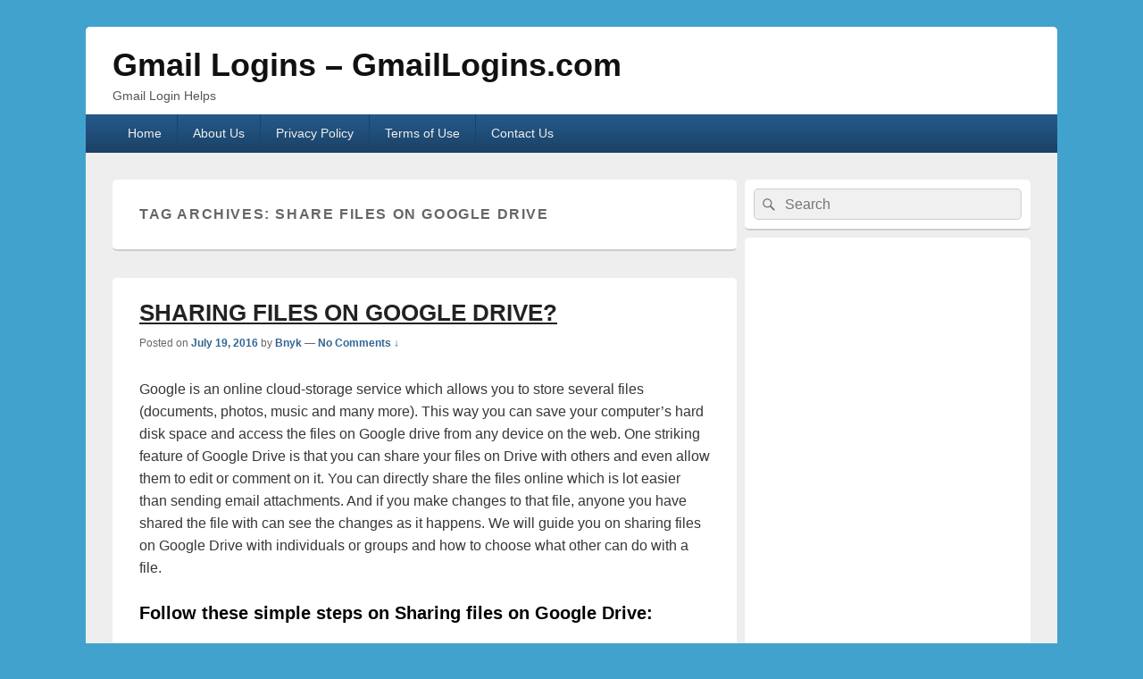

--- FILE ---
content_type: text/html; charset=utf-8
request_url: https://www.google.com/recaptcha/api2/aframe
body_size: 268
content:
<!DOCTYPE HTML><html><head><meta http-equiv="content-type" content="text/html; charset=UTF-8"></head><body><script nonce="KmZ2fJIqvy6g4wvbg_RCeA">/** Anti-fraud and anti-abuse applications only. See google.com/recaptcha */ try{var clients={'sodar':'https://pagead2.googlesyndication.com/pagead/sodar?'};window.addEventListener("message",function(a){try{if(a.source===window.parent){var b=JSON.parse(a.data);var c=clients[b['id']];if(c){var d=document.createElement('img');d.src=c+b['params']+'&rc='+(localStorage.getItem("rc::a")?sessionStorage.getItem("rc::b"):"");window.document.body.appendChild(d);sessionStorage.setItem("rc::e",parseInt(sessionStorage.getItem("rc::e")||0)+1);localStorage.setItem("rc::h",'1768607175357');}}}catch(b){}});window.parent.postMessage("_grecaptcha_ready", "*");}catch(b){}</script></body></html>

--- FILE ---
content_type: application/javascript; charset=utf-8
request_url: https://fundingchoicesmessages.google.com/f/AGSKWxW7tNAj76u_MCPBlL_bDNA9sFY8b-7Psf5gUHM9ayV-hiZ7r3JdiQu2hEMyOocQh1tEJsw5QIfFDkDaoJD3AVkwza06U4dvvRdtbQvCLQjmKb8sC3pIaT9U8A8pkCUXzi-MUJ4f2abC-QSTK4tp6fMW80BvrpiWSnREUXFchwWQtPslX6dRalJckSP_/_&ad_keyword=/homepageadvertright./tmobilead.-Box-Ad./adreplace160x600.
body_size: -1292
content:
window['e7f4a038-1255-429d-963a-25e39282c00b'] = true;

--- FILE ---
content_type: application/javascript; charset=utf-8
request_url: https://fundingchoicesmessages.google.com/f/AGSKWxWPmKomYW6fJEwx7lNYvdbDcnjVe7ny2hawMFc09_dcOQjvlQs236MTG6ZonAT1BTco_bv-W8N14HqBzP-nynVcirivsAabH2MeimI_akd1xgJpT71kcd6dWC_1uhBa6u0j67sYMA==?fccs=W251bGwsbnVsbCxudWxsLG51bGwsbnVsbCxudWxsLFsxNzY4NjA3MTc1LDc0ODAwMDAwMF0sbnVsbCxudWxsLG51bGwsW251bGwsWzcsOSw2XSxudWxsLDIsbnVsbCwiZW4iLG51bGwsbnVsbCxudWxsLG51bGwsbnVsbCwxXSwiaHR0cDovL2dtYWlsbG9naW5zLmNvbS90YWcvc2hhcmUtZmlsZXMtb24tZ29vZ2xlLWRyaXZlLyIsbnVsbCxbWzgsIk05bGt6VWFaRHNnIl0sWzksImVuLVVTIl0sWzE5LCIyIl0sWzE3LCJbMF0iXSxbMjQsIiJdLFsyOSwiZmFsc2UiXV1d
body_size: 213
content:
if (typeof __googlefc.fcKernelManager.run === 'function') {"use strict";this.default_ContributorServingResponseClientJs=this.default_ContributorServingResponseClientJs||{};(function(_){var window=this;
try{
var np=function(a){this.A=_.t(a)};_.u(np,_.J);var op=function(a){this.A=_.t(a)};_.u(op,_.J);op.prototype.getWhitelistStatus=function(){return _.F(this,2)};var pp=function(a){this.A=_.t(a)};_.u(pp,_.J);var qp=_.Zc(pp),rp=function(a,b,c){this.B=a;this.j=_.A(b,np,1);this.l=_.A(b,_.Nk,3);this.F=_.A(b,op,4);a=this.B.location.hostname;this.D=_.Dg(this.j,2)&&_.O(this.j,2)!==""?_.O(this.j,2):a;a=new _.Og(_.Ok(this.l));this.C=new _.bh(_.q.document,this.D,a);this.console=null;this.o=new _.jp(this.B,c,a)};
rp.prototype.run=function(){if(_.O(this.j,3)){var a=this.C,b=_.O(this.j,3),c=_.dh(a),d=new _.Ug;b=_.fg(d,1,b);c=_.C(c,1,b);_.hh(a,c)}else _.eh(this.C,"FCNEC");_.lp(this.o,_.A(this.l,_.Ae,1),this.l.getDefaultConsentRevocationText(),this.l.getDefaultConsentRevocationCloseText(),this.l.getDefaultConsentRevocationAttestationText(),this.D);_.mp(this.o,_.F(this.F,1),this.F.getWhitelistStatus());var e;a=(e=this.B.googlefc)==null?void 0:e.__executeManualDeployment;a!==void 0&&typeof a==="function"&&_.Qo(this.o.G,
"manualDeploymentApi")};var sp=function(){};sp.prototype.run=function(a,b,c){var d;return _.v(function(e){d=qp(b);(new rp(a,d,c)).run();return e.return({})})};_.Rk(7,new sp);
}catch(e){_._DumpException(e)}
}).call(this,this.default_ContributorServingResponseClientJs);
// Google Inc.

//# sourceURL=/_/mss/boq-content-ads-contributor/_/js/k=boq-content-ads-contributor.ContributorServingResponseClientJs.en_US.M9lkzUaZDsg.es5.O/d=1/exm=ad_blocking_detection_executable,kernel_loader,loader_js_executable,web_iab_tcf_v2_signal_executable/ed=1/rs=AJlcJMzanTQvnnVdXXtZinnKRQ21NfsPog/m=cookie_refresh_executable
__googlefc.fcKernelManager.run('\x5b\x5b\x5b7,\x22\x5b\x5bnull,\\\x22gmaillogins.com\\\x22,\\\x22AKsRol9IIXQ_JclV3s8g3OVAROa6J-C7hHPw6npOD1uMPvsDk7wMnVxPiKWMRqI3kG0SGQQ-XwfsA3uenUJgMK-W5xxHCy8QJN956guc346B_MSvoLXkpxD2SFHJ03-XUdKM2FlqAsBMF-GNbgHjR0P5aF6hbJxqCA\\\\u003d\\\\u003d\\\x22\x5d,null,\x5b\x5bnull,null,null,\\\x22https:\/\/fundingchoicesmessages.google.com\/f\/AGSKWxVL7DlVFY1v_Yd4CKroj7tuZETmLea_Ow4GuatZRcn4culWu2Fxw-U4Cylz2Y9pRd5jhPTKVcT095eank8qsX8j7b6LUiylSv52JgjRD5mVDbNbqFm0Zufp25BIq9e_hhpZTHr_eQ\\\\u003d\\\\u003d\\\x22\x5d,null,null,\x5bnull,null,null,\\\x22https:\/\/fundingchoicesmessages.google.com\/el\/AGSKWxVrGPRvknAXoUF5yDAD9vYiGbJjvhB69hivRqqjMYWJvnB2MLnBEU-2azZdMeBMN9sCuWXsyQjhasNAxS_2GCdzjBBQcJUxV-wdvLOOzCFVwctGTjgxT7j3wmGs3YLDyFB3_-2Gbw\\\\u003d\\\\u003d\\\x22\x5d,null,\x5bnull,\x5b7,9,6\x5d,null,2,null,\\\x22en\\\x22,null,null,null,null,null,1\x5d,null,\\\x22Privacy and cookie settings\\\x22,\\\x22Close\\\x22,null,null,null,\\\x22Managed by Google. Complies with IAB TCF. CMP ID: 300\\\x22\x5d,\x5b3,1\x5d\x5d\x22\x5d\x5d,\x5bnull,null,null,\x22https:\/\/fundingchoicesmessages.google.com\/f\/AGSKWxXoM_YirMNTsTy_b7DPwTQvvOk7leONHvGr0QeNukyaXa2bqOT6ufyzFCJ6AkfdKkzmB8Tz7DnvUz2FQZVhv5m0Y2VD2A09I5dd0zCUkSIie4d2WjsUCaRZpPUigxHrSgw4doRMEQ\\u003d\\u003d\x22\x5d\x5d');}